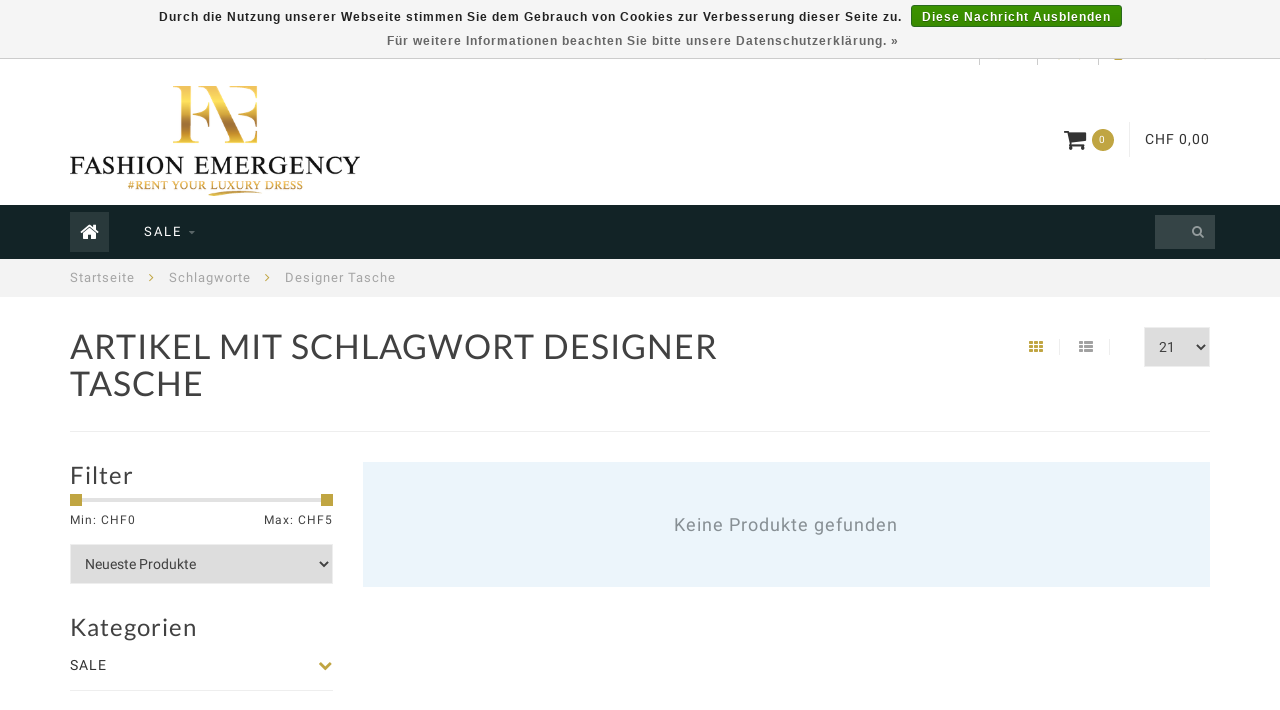

--- FILE ---
content_type: text/html;charset=utf-8
request_url: https://www.fashionemergency.ch/de/tags/designer-tasche/
body_size: 8939
content:
<!DOCTYPE html>
<html lang="de">
  <head>
    
    <!--
        
        Theme Infinite | v1.5.3_0
        Theme designed and created by Dyvelopment - We are true e-commerce heroes!
        
        For custom Lightspeed eCom work like custom design or development,
        please contact us at www.dyvelopment.nl
        
    -->
    
    <meta charset="utf-8"/>
<!-- [START] 'blocks/head.rain' -->
<!--

  (c) 2008-2026 Lightspeed Netherlands B.V.
  http://www.lightspeedhq.com
  Generated: 20-01-2026 @ 11:52:41

-->
<link rel="canonical" href="https://www.fashionemergency.ch/de/tags/designer-tasche/"/>
<link rel="alternate" href="https://www.fashionemergency.ch/de/index.rss" type="application/rss+xml" title="Neue Produkte"/>
<link href="https://cdn.webshopapp.com/assets/cookielaw.css?2025-02-20" rel="stylesheet" type="text/css"/>
<meta name="robots" content="noodp,noydir"/>
<meta name="google-site-verification" content=""/>
<meta property="og:url" content="https://www.fashionemergency.ch/de/tags/designer-tasche/?source=facebook"/>
<meta property="og:site_name" content=" Fashion Emergency"/>
<meta property="og:title" content="Designer Tasche"/>
<meta property="og:description" content="Lass Dir diese Chance nicht entgehen und shoppe die schönsten Mini-, Midi &amp; Maxikleider zu tiefsten Preisen.<br />
Kleider von Top Marken im Sale.<br />
✓ bis 80% redu"/>
<!--[if lt IE 9]>
<script src="https://cdn.webshopapp.com/assets/html5shiv.js?2025-02-20"></script>
<![endif]-->
<!-- [END] 'blocks/head.rain' -->
    
    <title>Designer Tasche -  Fashion Emergency</title>
    
    <meta name="description" content="Lass Dir diese Chance nicht entgehen und shoppe die schönsten Mini-, Midi &amp; Maxikleider zu tiefsten Preisen.<br />
Kleider von Top Marken im Sale.<br />
✓ bis 80% redu" />
    <meta name="keywords" content="Designer, Tasche, Mode, Kleider, Mini-Kleider, Midi-Kleider, Maxikleider, Designer Kleider, Mode Sale, Frauenmode, Online-Shop, Zürich, Top Marken, Kleider im Sale, reduzierte Kleider, exklusive Mode, schnelle Lieferung, Fashion Emergency, Modeangeb" />
    
    <meta http-equiv="X-UA-Compatible" content="IE=edge">
    <meta name="viewport" content="width=device-width, initial-scale=1.0, maximum-scale=1.0, user-scalable=0">
    <meta name="apple-mobile-web-app-capable" content="yes">
    <meta name="apple-mobile-web-app-status-bar-style" content="black">

    <link rel="shortcut icon" href="https://cdn.webshopapp.com/shops/238049/themes/93064/assets/favicon.ico?20251223100635" type="image/x-icon" />
    
        <meta name="format-detection" content="telephone=no">
    <meta name="format-detection" content="date=no">
    <meta name="format-detection" content="address=no">
    <meta name="format-detection" content="email=no">
        
    <script src="https://cdn.webshopapp.com/assets/jquery-1-9-1.js?2025-02-20"></script>
    
          <style>
            /* cyrillic-ext */
@font-face {
font-family: 'Roboto';
font-style: normal;
font-weight: 300;
font-stretch: 100%;
font-display: swap;
src: url(https://cdn.webshopapp.com/assets/fonts/roboto-cyrillic-ext.woff2?2025-02-20)
format('woff2');
unicode-range: U+0460-052F, U+1C80-1C88, U+20B4, U+2DE0-2DFF,
U+A640-A69F, U+FE2E-FE2F;
}
/* cyrillic-ext */
@font-face {
font-family: 'Roboto';
font-style: normal;
font-weight: 400;
font-stretch: 100%;
font-display: swap;
src: url(https://cdn.webshopapp.com/assets/fonts/roboto-cyrillic-ext.woff2?2025-02-20)
format('woff2');
unicode-range: U+0460-052F, U+1C80-1C88, U+20B4, U+2DE0-2DFF,
U+A640-A69F, U+FE2E-FE2F;
}
/* cyrillic-ext */
@font-face {
font-family: 'Roboto';
font-style: normal;
font-weight: 600;
font-stretch: 100%;
font-display: swap;
src: url(https://cdn.webshopapp.com/assets/fonts/roboto-cyrillic-ext.woff2?2025-02-20)
format('woff2');
unicode-range: U+0460-052F, U+1C80-1C88, U+20B4, U+2DE0-2DFF,
U+A640-A69F, U+FE2E-FE2F;
}
/* cyrillic */
@font-face {
font-family: 'Roboto';
font-style: normal;
font-weight: 300;
font-stretch: 100%;
font-display: swap;
src: url(https://cdn.webshopapp.com/assets/fonts/roboto-cyrillic.woff2?2025-02-20)
format('woff2');
unicode-range: U+0301, U+0400-045F, U+0490-0491, U+04B0-04B1,
U+2116;
}
/* cyrillic */
@font-face {
font-family: 'Roboto';
font-style: normal;
font-weight: 400;
font-stretch: 100%;
font-display: swap;
src: url(https://cdn.webshopapp.com/assets/fonts/roboto-cyrillic.woff2?2025-02-20)
format('woff2');
unicode-range: U+0301, U+0400-045F, U+0490-0491, U+04B0-04B1,
U+2116;
}
/* cyrillic */
@font-face {
font-family: 'Roboto';
font-style: normal;
font-weight: 600;
font-stretch: 100%;
font-display: swap;
src: url(https://cdn.webshopapp.com/assets/fonts/roboto-cyrillic.woff2?2025-02-20)
format('woff2');
unicode-range: U+0301, U+0400-045F, U+0490-0491, U+04B0-04B1,
U+2116;
}
/* greek-ext */
@font-face {
font-family: 'Roboto';
font-style: normal;
font-weight: 300;
font-stretch: 100%;
font-display: swap;
src: url(https://cdn.webshopapp.com/assets/fonts/roboto-greek-ext.woff2?2025-02-20)
format('woff2');
unicode-range: U+1F00-1FFF;
}
/* greek-ext */
@font-face {
font-family: 'Roboto';
font-style: normal;
font-weight: 400;
font-stretch: 100%;
font-display: swap;
src: url(https://cdn.webshopapp.com/assets/fonts/roboto-greek-ext.woff2?2025-02-20)
format('woff2');
unicode-range: U+1F00-1FFF;
}
/* greek-ext */
@font-face {
font-family: 'Roboto';
font-style: normal;
font-weight: 600;
font-stretch: 100%;
font-display: swap;
src: url(https://cdn.webshopapp.com/assets/fonts/roboto-greek-ext.woff2?2025-02-20)
format('woff2');
unicode-range: U+1F00-1FFF;
}
/* greek */
@font-face {
font-family: 'Roboto';
font-style: normal;
font-weight: 300;
font-stretch: 100%;
font-display: swap;
src: url(https://cdn.webshopapp.com/assets/fonts/roboto-greek.woff2?2025-02-20)
format('woff2');
unicode-range: U+0370-03FF;
}
/* greek */
@font-face {
font-family: 'Roboto';
font-style: normal;
font-weight: 400;
font-stretch: 100%;
font-display: swap;
src: url(https://cdn.webshopapp.com/assets/fonts/roboto-greek.woff2?2025-02-20)
format('woff2');
unicode-range: U+0370-03FF;
}
/* greek */
@font-face {
font-family: 'Roboto';
font-style: normal;
font-weight: 600;
font-stretch: 100%;
font-display: swap;
src: url(https://cdn.webshopapp.com/assets/fonts/roboto-greek.woff2?2025-02-20)
format('woff2');
unicode-range: U+0370-03FF;
}
/* latin-ext */
@font-face {
font-family: 'Roboto';
font-style: normal;
font-weight: 300;
font-stretch: 100%;
font-display: swap;
src: url(https://cdn.webshopapp.com/assets/fonts/roboto-latin-ext.woff2?2025-02-20)
format('woff2');
unicode-range: U+0100-024F, U+0259, U+1E00-1EFF, U+2020,
U+20A0-20AB, U+20AD-20CF, U+2113, U+2C60-2C7F, U+A720-A7FF;
}
/* latin-ext */
@font-face {
font-family: 'Roboto';
font-style: normal;
font-weight: 400;
font-stretch: 100%;
font-display: swap;
src: url(https://cdn.webshopapp.com/assets/fonts/roboto-latin-ext.woff2?2025-02-20)
format('woff2');
unicode-range: U+0100-024F, U+0259, U+1E00-1EFF, U+2020,
U+20A0-20AB, U+20AD-20CF, U+2113, U+2C60-2C7F, U+A720-A7FF;
}
/* latin-ext */
@font-face {
font-family: 'Roboto';
font-style: normal;
font-weight: 600;
font-stretch: 100%;
font-display: swap;
src: url(https://cdn.webshopapp.com/assets/fonts/roboto-latin-ext.woff2?2025-02-20)
format('woff2');
unicode-range: U+0100-024F, U+0259, U+1E00-1EFF, U+2020,
U+20A0-20AB, U+20AD-20CF, U+2113, U+2C60-2C7F, U+A720-A7FF;
}
/* latin */
@font-face {
font-family: 'Roboto';
font-style: normal;
font-weight: 300;
font-stretch: 100%;
font-display: swap;
src: url(https://cdn.webshopapp.com/assets/fonts/roboto-latin.woff2?2025-02-20)
format('woff2');
unicode-range: U+0000-00FF, U+0131, U+0152-0153, U+02BB-02BC,
U+02C6, U+02DA, U+02DC, U+2000-206F, U+2074, U+20AC, U+2122, U+2191,
U+2193, U+2212, U+2215, U+FEFF, U+FFFD;
}
/* latin */
@font-face {
font-family: 'Roboto';
font-style: normal;
font-weight: 400;
font-stretch: 100%;
font-display: swap;
src: url(https://cdn.webshopapp.com/assets/fonts/roboto-latin.woff2?2025-02-20)
format('woff2');
unicode-range: U+0000-00FF, U+0131, U+0152-0153, U+02BB-02BC,
U+02C6, U+02DA, U+02DC, U+2000-206F, U+2074, U+20AC, U+2122, U+2191,
U+2193, U+2212, U+2215, U+FEFF, U+FFFD;
}
/* latin */
@font-face {
font-family: 'Roboto';
font-style: normal;
font-weight: 600;
font-stretch: 100%;
font-display: swap;
src: url(https://cdn.webshopapp.com/assets/fonts/roboto-latin.woff2?2025-02-20)
format('woff2');
unicode-range: U+0000-00FF, U+0131, U+0152-0153, U+02BB-02BC,
U+02C6, U+02DA, U+02DC, U+2000-206F, U+2074, U+20AC, U+2122, U+2191,
U+2193, U+2212, U+2215, U+FEFF, U+FFFD;
}
                      /* latin-ext */
@font-face {
font-family: 'Lato';
font-style: normal;
font-weight: 300;
font-stretch: 100%;
font-display: swap;
src: url(https://cdn.webshopapp.com/assets/fonts/lato-latin-ext.woff2?2025-02-20)
format('woff2');
unicode-range: U+0100-024F, U+0259, U+1E00-1EFF, U+2020,
U+20A0-20AB, U+20AD-20CF, U+2113, U+2C60-2C7F, U+A720-A7FF;
}
/* latin-ext */
@font-face {
font-family: 'Lato';
font-style: normal;
font-weight: 400;
font-stretch: 100%;
font-display: swap;
src: url(https://cdn.webshopapp.com/assets/fonts/lato-latin-ext.woff2?2025-02-20)
format('woff2');
unicode-range: U+0100-024F, U+0259, U+1E00-1EFF, U+2020,
U+20A0-20AB, U+20AD-20CF, U+2113, U+2C60-2C7F, U+A720-A7FF;
}
/* latin-ext */
@font-face {
font-family: 'Lato';
font-style: normal;
font-weight: 600;
font-stretch: 100%;
font-display: swap;
src: url(https://cdn.webshopapp.com/assets/fonts/lato-latin-ext.woff2?2025-02-20)
format('woff2');
unicode-range: U+0100-024F, U+0259, U+1E00-1EFF, U+2020,
U+20A0-20AB, U+20AD-20CF, U+2113, U+2C60-2C7F, U+A720-A7FF;
}
/* latin */
@font-face {
font-family: 'Lato';
font-style: normal;
font-weight: 300;
font-stretch: 100%;
font-display: swap;
src: url(https://cdn.webshopapp.com/assets/fonts/lato-latin.woff2?2025-02-20)
format('woff2');
unicode-range: U+0000-00FF, U+0131, U+0152-0153, U+02BB-02BC,
U+02C6, U+02DA, U+02DC, U+2000-206F, U+2074, U+20AC, U+2122, U+2191,
U+2193, U+2212, U+2215, U+FEFF, U+FFFD;
}
/* latin */
@font-face {
font-family: 'Lato';
font-style: normal;
font-weight: 400;
font-stretch: 100%;
font-display: swap;
src: url(https://cdn.webshopapp.com/assets/fonts/lato-latin.woff2?2025-02-20)
format('woff2');
unicode-range: U+0000-00FF, U+0131, U+0152-0153, U+02BB-02BC,
U+02C6, U+02DA, U+02DC, U+2000-206F, U+2074, U+20AC, U+2122, U+2191,
U+2193, U+2212, U+2215, U+FEFF, U+FFFD;
}
/* latin */
@font-face {
font-family: 'Lato';
font-style: normal;
font-weight: 600;
font-stretch: 100%;
font-display: swap;
src: url(https://cdn.webshopapp.com/assets/fonts/lato-latin.woff2?2025-02-20)
format('woff2');
unicode-range: U+0000-00FF, U+0131, U+0152-0153, U+02BB-02BC,
U+02C6, U+02DA, U+02DC, U+2000-206F, U+2074, U+20AC, U+2122, U+2191,
U+2193, U+2212, U+2215, U+FEFF, U+FFFD;
}
            </style>
        
    <link href="//maxcdn.bootstrapcdn.com/font-awesome/4.7.0/css/font-awesome.min.css" rel="stylesheet">
    
    <link rel="stylesheet" href="https://cdn.webshopapp.com/shops/238049/themes/93064/assets/bootstrap-min.css?20251223100635" />

    <link rel="stylesheet" href="https://cdn.webshopapp.com/assets/gui-2-0.css?2025-02-20" />
    <link rel="stylesheet" href="https://cdn.webshopapp.com/assets/gui-responsive-2-0.css?2025-02-20" />
    
    <link rel="stylesheet" href="https://cdn.webshopapp.com/shops/238049/themes/93064/assets/owlcarousel-v2.css?20251223100635" />
    
        
        <link rel="stylesheet" href="https://cdn.webshopapp.com/shops/238049/themes/93064/assets/style-min.css?20251223100635" />
        
    <!-- User defined styles -->
    <link rel="stylesheet" href="https://cdn.webshopapp.com/shops/238049/themes/93064/assets/settings.css?20251223100635" />
    <link rel="stylesheet" href="https://cdn.webshopapp.com/shops/238049/themes/93064/assets/custom.css?20251223100635" />
    
    <!--[if lte IE 9]>
      <script src="https://cdn.webshopapp.com/shops/238049/themes/93064/assets/ie.js?20251223100635"></script>
    <![endif]-->
    
    <script>
      /* Some global vars */
      var domain = 'https://www.fashionemergency.ch/';
      var url = 'https://www.fashionemergency.ch/de/';
      var mainUrl = 'https://www.fashionemergency.ch/de/';
      var searchUrl = 'https://www.fashionemergency.ch/de/search/';
      var cartUrl = 'https://www.fashionemergency.ch/de/cart/';
      var checkoutUrl = 'https://www.fashionemergency.ch/de/checkout/';
      var notification = false;
      var b2b = true;
      var freeShippingNotice = false;
      
      /* Quick settings */
      var enableQuickView = true;
      
      /* Some prefedined translations */
      var tContinueShopping = 'Weiter einkaufen';
      var tProceedToCheckout = 'Weiter zur Kasse';
      var tViewProduct = 'Produkt anzeigen';
      var tAddtoCart = 'Zum Warenkorb hinzufügen';
      var tNoInformationFound = 'No information found';
      var tView = 'Ansehen';
      var tCheckout = 'Kasse';
      var tLiveCartTotal = 'Insgesamt exkl. MwSt.';
      var tNavigation = 'Navigation';
      var tOnlyXProductsInStock = 'Es geben maarXXX producten op voorraad, wil je deze Toevoegen aan de winkelwagen?';
      var tInStock = 'Auf Lager';
      var tOutOfStock = 'Nicht auf Lager';
      var tFreeShipping = 'Kostenloser Versand';
      var tAmountToFreeShipping = 'Amount to free shipping: CHF 490';
      var tRequestedAmountNotAvailable = 'Die gewünschte Anzahl für &quot;XXX&quot; ist momentan nicht verfügbar';
      var tMinimumQty = 'Die Mindestbestellmenge für &quot;XXX&quot; YYY.';
      var tBackorder = 'Backorder';
      
      /* Cart data */
      var cartTotalIncl = parseFloat(0);
      var cartTotalExcl = parseFloat(0);
      var cartTotal = parseFloat(0);
      var currencySymbol = 'CHF';
      
      var amountToFreeShipping = parseFloat(0);
      
            function getServerTime()
      {
        return new Date ("Jan 20, 2026 11:52:41 +0100");
      }
    </script>
    
        
        
      </head>
  <body class="">
    
          
<script type="text/javascript">
  var google_tag_params = {
  ecomm_prodid: [],
  ecomm_pagetype: 'category',
  ecomm_category: 'Artikel mit Schlagwort Designer Tasche',
  ecomm_totalvalue: 0.00,
  };
  
  dataLayer = [{
    google_tag_params: window.google_tag_params
  }];
</script>

        
    <div class="overlay">
      <i class="fa fa-times"></i>
    </div>
    
    <header>
      
<!-- Topbar -->
<div id="topbar">
  <div class="container">
    <div class="row">
      <div class="col-sm-6 hidden-xs hidden-xxs">
        <div id="topbar-text"></div>
      </div>
      <div class="col-sm-6 col-xs-12" id="topbar-right">
        
        <ul>
        <li class="languages">
          <a href="#"><span class="flags de"></span></a> <!--DEUTSCH-->
                    	                                    
<ul>
    <li>
    <a lang="de" title="Deutsch" href="https://www.fashionemergency.ch/de/go/category/">
      <span class="flags de"></span> DEUTSCH
    </a>
  </li>
    <li>
    <a lang="en" title="English" href="https://www.fashionemergency.ch/en/go/category/">
      <span class="flags en"></span> ENGLISH
    </a>
  </li>
  </ul>                  </li>
        
        <li class="currencies">
          <a href="#"><span class="currency-CHF">CHF</span></a>
                    <ul>
                                    <li><a href="https://www.fashionemergency.ch/de/session/currency/eur/"><span class="currency-EUR">EUR</span></a></li>
                                                          </ul>
                  </li>
        <li class="comparewishlist">
          <a href="https://www.fashionemergency.ch/de/account/wishlist/"><i class="fa fa-heart-o"></i></a>
          <a href="https://www.fashionemergency.ch/de/compare/"><i class="fa fa-random"></i></a>
        </li>
        <li class="account">
          <a href="https://www.fashionemergency.ch/de/account/"><i class="fa fa-user"></i><span class="hidden-xs hidden-xxs"> Mein Konto</span></a>
        </li>
        </ul>
        
      </div>
    </div>
  </div>
</div>
<!-- End topbar -->

<div class="container" id="header">
  <div class="row">
    
    <div class="col-sm-5 col-xs-12" id="logo">
      
        <a href="https://www.fashionemergency.ch/de/"><img class="" src="https://cdn.webshopapp.com/shops/238049/themes/93064/assets/logo.png?20251223100635" alt="Logo"></a>
      
    </div>
    
        
        
    <!--<div class="col-md-5 col-sm-7 hidden-xs hidden-xxs" id="hallmark">
            <img src="https://cdn.webshopapp.com/shops/238049/themes/93064/assets/hallmark.png?20251223100635" alt="">
          </div> -->
    
    <div class="header-right col-sm-7 hidden-xs hidden-xxs">
      
      <div id="hallmark">
                      <a href="#" target="_blank">
                  <img src="https://cdn.webshopapp.com/shops/238049/themes/93064/assets/hallmark.png?20251223100635" alt="" id="header-hallmark" onerror="$(this).hide();">
                </a>
                    </div>
      
      
      <!--<div class="cart-header-container">av -->
      <div class="cartheader hidden-sm hidden-xs hidden-xxs">
        <div class="cart-container cart maincart">
        
        <a href="https://www.fashionemergency.ch/de/cart/">
        <div class="cart-icon">
          <i class="fa fa-shopping-cart"></i> <span id="qty" class="highlight-bg cart-total-qty">0</span>
        </div>
        
        <div id="cart-total">
          CHF 0,00
        </div>
        </a>
        
        <div class="cart-content-holder">
          <div class="cart-content">
            <h4>Ihr Warenkorb</h4>
                        
                          <p class="noproducts">Keine Artikel in Ihrem Warenkorb</p>
                      </div>
        </div>
        </div>
      </div>
      <!--</div>-->
      
      
    </div>
  </div>
</div>

<div class="cf"></div>
  

<div class="" id="navbar">
  <div class="container">
    <div class="row">
      <div class="col-md-12">
        <nav>
          <ul class="mediummenu">
        <li class="hidden-sm hidden-xs hidden-xxs"><a href="https://www.fashionemergency.ch/de/"><i class="fa fa-home home-icon" aria-hidden="true"></i></a></li>
        <!-- <li class="visible-sm visible-xs hamburger">
            <a href="https://www.fashionemergency.ch/de/"><i class="fa fa-bars" aria-hidden="true"></i></a>
        </li>
        <li class="visible-xs mobile-cart">
            <a href="https://www.fashionemergency.ch/de/cart/"><i class="fa fa-opencart" aria-hidden="true"></i> <span>(0)</span></a>
        </li> -->
        
                <li>
          <a href="https://www.fashionemergency.ch/de/sale/" class="dropdown">SALE</a>
          
                    <span class="opensub visible-sm visible-xs visible-xxs"><i class="fa fa-plus-circle"></i></span>
          

                    <ul class="mediummenu">
            <li>
              <div class="row">
                <div class="col-md-6">
                  <ul class="sub1">
                                        <li>
                      <h4><a href="https://www.fashionemergency.ch/de/sale/cocktailkleider/">Cocktailkleider</a></h4>
                                          </li>
                                        <li>
                      <h4><a href="https://www.fashionemergency.ch/de/sale/ballkleider/">Ballkleider</a></h4>
                                          </li>
                                        <li>
                      <h4><a href="https://www.fashionemergency.ch/de/sale/pailletenkleider/">Pailletenkleider</a></h4>
                                          </li>
                                        <li>
                      <h4><a href="https://www.fashionemergency.ch/de/sale/abendkleider/">Abendkleider</a></h4>
                                          </li>
                                        <li>
                      <h4><a href="https://www.fashionemergency.ch/de/sale/overalls/">Overalls</a></h4>
                                          </li>
                                        <li>
                      <h4><a href="https://www.fashionemergency.ch/de/sale/kopfschmuck/">Kopfschmuck</a></h4>
                                          </li>
                                        <li>
                      <h4><a href="https://www.fashionemergency.ch/de/sale/bolero-jacket/">Bolero/Jacket</a></h4>
                                          </li>
                                        <li>
                      <h4><a href="https://www.fashionemergency.ch/de/sale/schmuck/">Schmuck</a></h4>
                                          </li>
                                        <li>
                      <h4><a href="https://www.fashionemergency.ch/de/sale/taschen/">Taschen</a></h4>
                                          </li>
                                        <li>
                      <h4><a href="https://www.fashionemergency.ch/de/sale/accessories/">Accessories </a></h4>
                                          </li>
                                        <li>
                      <h4><a href="https://www.fashionemergency.ch/de/sale/plus-size/">Plus Size</a></h4>
                                          </li>
                                        <li>
                      <h4><a href="https://www.fashionemergency.ch/de/sale/gatsby-style/">Gatsby Style</a></h4>
                                          </li>
                                      </ul>
                </div>
                                <div class="col-md-6 hidden-sm hidden-xs hidden-xxs">
                  <a href="#"><img src="https://cdn.webshopapp.com/shops/238049/files/161535440/300x300x1/image.jpg" class="img-responsive subcat-image" alt="SALE"></a>
                </div>
                              </div>
            </li>
          </ul>
          

        </li>
              
          
  			  			  			        
                
        <!-- <li id="search">
          <form action="https://www.fashionemergency.ch/de/search/" id="searchform" method="get">
            <input type="text" id="searchbox" name="q" placeholder="" autocomplete="off"><i class="fa fa-search" aria-hidden="true"></i><i class="fa fa-times clearsearch" aria-hidden="true"></i>
          </form>
        </li> -->
        
        <!-- <li id="navcart">
          <a href="https://www.fashionemergency.ch/de/cart/"><i class="fa fa-shopping-cart" aria-hidden="true"></i></a>
        </li> -->
      </ul>
      
      <span id="mobilenav" class="visible-xxs visible-xs visible-sm">
        <a href="https://www.fashionemergency.ch/de/"><i class="fa fa-bars" aria-hidden="true"></i></a>
      </span>
      <span id="mobilecart" class="visible-xxs visible-xs visible-sm">
        <a href="https://www.fashionemergency.ch/de/cart/"><i class="fa fa-shopping-cart" aria-hidden="true"></i> <span>(0)</span></a>
      </span>
      
      <div id="search">
        <form action="https://www.fashionemergency.ch/de/search/" id="searchform" method="get">
          <input type="text" id="searchbox" class="" name="q" placeholder="" autocomplete="off"><i class="fa fa-search" aria-hidden="true"></i><i class="fa fa-times clearsearch" aria-hidden="true"></i>
        </form>
            
        <div id="searchcontent" class="hidden-xs hidden-xxs">
          <div id="searchresults"></div>
          <div class="more"><a href="#" class="search-viewall">Alle Ergebnisse anzeigen <span>(0)</span></a></div>
          <div class="noresults">Keine Produkte gefunden</div>
        </div>
      </div>
      <div id="stickycart" class="hidden-xxs hidden-xs hidden-sm">
        <div class="cart">
          <a href="https://www.fashionemergency.ch/de/cart/">
            <span class="stickyicon"><i class="fa fa-shopping-cart" aria-hidden="true"></i></span> <span class="stickyqty cart-total-qty">0</span>
          </a>
          <div class="cart-content-holder">
            
          </div>
        </div>
      </div>
      <!-- <div id="searchcontent">
        <div id="searchresults"></div>
        <div class="more"><a href="#">Alle Ergebnisse anzeigen <span>(0)</span></a></div>
        <div class="noresults">Keine Produkte gefunden</div>
      </div> -->        </nav>
      </div>
    </div>
  </div>
</div>

    </header>
    
        <div itemscope itemtype="http://schema.org/BreadcrumbList" class="breadcrumbs">
  <div class="container">
    <div class="row">
      <div class="col-md-12">
        <a href="https://www.fashionemergency.ch/de/" title="Startseite">Startseite</a>
        
                        <span itemprop="itemListElement" itemscope itemtype="http://schema.org/ListItem">
        <i class="fa fa-angle-right highlight-txt"></i> <a href="https://www.fashionemergency.ch/de/tags/" itemprop="item"><span itemprop="name">Schlagworte</span></a>
          <meta itemprop="position" content="1" />
        </span>
                        <span itemprop="itemListElement" itemscope itemtype="http://schema.org/ListItem">
        <i class="fa fa-angle-right highlight-txt"></i> <a href="https://www.fashionemergency.ch/de/tags/designer-tasche/" itemprop="item"><span itemprop="name">Designer Tasche</span></a>
          <meta itemprop="position" content="2" />
        </span>
                      </div>
    </div>
  </div>
</div>        
        
    <div class="container collection category-header">

  <div class="row rowmargin">
    <div class="col-sm-8 category-title">
      <h1>Artikel mit Schlagwort Designer Tasche</h1>
    </div>
    <div class="col-sm-4 filters-top">
        <a href="https://www.fashionemergency.ch/de/tags/designer-tasche/" class="active"><i class="fa fa-th"></i></a>
        <a href="https://www.fashionemergency.ch/de/tags/designer-tasche/?mode=list" class=""><i class="fa fa-th-list"></i></a>
        <select onchange="document.location=$(this).find(':selected').attr('data-url')">
            <option value="21" data-url="https://www.fashionemergency.ch/de/tags/designer-tasche/">21</option>
                                    <option value="6" data-url="https://www.fashionemergency.ch/de/tags/designer-tasche/?limit=6">6</option>
                                                <option value="12" data-url="https://www.fashionemergency.ch/de/tags/designer-tasche/?limit=12">12</option>
                                                <option value="24" data-url="https://www.fashionemergency.ch/de/tags/designer-tasche/?limit=24">24</option>
                                                <option value="36" data-url="https://www.fashionemergency.ch/de/tags/designer-tasche/?limit=36">36</option>
                                                <option value="50" data-url="https://www.fashionemergency.ch/de/tags/designer-tasche/?limit=50">50</option>
                                                <option value="100" data-url="https://www.fashionemergency.ch/de/tags/designer-tasche/?limit=100">100</option>
                                </select>
    </div>
  </div>
  
  <div class="row">
    <div class="col-md-12">
      <hr>
    </div>
  </div>
  
        
  <div class="row">
    <div class="col-md-3 rowmargin">
      
    <div class="filters">
      <form action="https://www.fashionemergency.ch/de/tags/designer-tasche/" method="get" id="filter_form">
        <input type="hidden" name="mode" value="grid" id="filter_form_mode" />
        <input type="hidden" name="limit" value="21" id="filter_form_limit" />
        <input type="hidden" name="sort" value="newest" id="filter_form_sort" />
        <input type="hidden" name="max" value="5" id="filter_form_max" />
        <input type="hidden" name="min" value="0" id="filter_form_min" />
        
        <div class="price-filter">
          <h3>Filter</h3>
          <div class="sidebar-filter-slider">
            <div id="collection-filter-price"></div>
          </div>
          <div class="sidebar-filter-range cf">
            <div class="min">Min: CHF<span>0</span></div>
            <div class="max">Max: CHF<span>5</span></div>
          </div>
        </div>
        
        <select name="sort" onchange="$('#formSortModeLimit').submit();">
                    <option value="popular">Am meisten angesehen</option>
                    <option value="newest" selected="selected">Neueste Produkte</option>
                    <option value="lowest">Niedrigster Preis</option>
                    <option value="highest">Höchster Preis</option>
                    <option value="asc">Name aufsteigend</option>
                    <option value="desc">Name absteigend</option>
                  </select>        
                <div class="row">
                </div>
      </form>
    </div>
    
    <div class="sidebar-cats rowmargin">
      <h3>Kategorien</h3>
      
      <ul class="hidden-sm hidden-xs hidden-xxs sub0">
            <li>
        <a href="https://www.fashionemergency.ch/de/sale/">SALE</a>
        
                
        <span class="expand-cat"><i class="fa fa-chevron-down"></i></span>
        
        <ul class="sub1">
                    <li>
            <a href="https://www.fashionemergency.ch/de/sale/cocktailkleider/">Cocktailkleider <span class="count">(31)</span></a>
            
                        
          </li>
                    <li>
            <a href="https://www.fashionemergency.ch/de/sale/ballkleider/">Ballkleider <span class="count">(13)</span></a>
            
                        
          </li>
                    <li>
            <a href="https://www.fashionemergency.ch/de/sale/pailletenkleider/">Pailletenkleider <span class="count">(7)</span></a>
            
                        
          </li>
                    <li>
            <a href="https://www.fashionemergency.ch/de/sale/abendkleider/">Abendkleider <span class="count">(24)</span></a>
            
                        
          </li>
                    <li>
            <a href="https://www.fashionemergency.ch/de/sale/overalls/">Overalls <span class="count">(5)</span></a>
            
                        
          </li>
                    <li>
            <a href="https://www.fashionemergency.ch/de/sale/kopfschmuck/">Kopfschmuck <span class="count">(18)</span></a>
            
                        
          </li>
                    <li>
            <a href="https://www.fashionemergency.ch/de/sale/bolero-jacket/">Bolero/Jacket <span class="count">(1)</span></a>
            
                        
          </li>
                    <li>
            <a href="https://www.fashionemergency.ch/de/sale/schmuck/">Schmuck <span class="count">(9)</span></a>
            
                        
          </li>
                    <li>
            <a href="https://www.fashionemergency.ch/de/sale/taschen/">Taschen <span class="count">(3)</span></a>
            
                        
          </li>
                    <li>
            <a href="https://www.fashionemergency.ch/de/sale/accessories/">Accessories  <span class="count">(20)</span></a>
            
                        
          </li>
                    <li>
            <a href="https://www.fashionemergency.ch/de/sale/plus-size/">Plus Size <span class="count">(5)</span></a>
            
                        
          </li>
                    <li>
            <a href="https://www.fashionemergency.ch/de/sale/gatsby-style/">Gatsby Style <span class="count">(19)</span></a>
            
                        
          </li>
                  </ul>
                
      </li>
            </ul>
      
      <select onchange="location = this.options[this.selectedIndex].value;" class="hidden-md hidden-lg mobile-categories">
                
          <option value="https://www.fashionemergency.ch/de/sale/">SALE</option>
          
                                  
              <option value="https://www.fashionemergency.ch/de/sale/cocktailkleider/">- Cocktailkleider</option>
              
                            
                        
              <option value="https://www.fashionemergency.ch/de/sale/ballkleider/">- Ballkleider</option>
              
                            
                        
              <option value="https://www.fashionemergency.ch/de/sale/pailletenkleider/">- Pailletenkleider</option>
              
                            
                        
              <option value="https://www.fashionemergency.ch/de/sale/abendkleider/">- Abendkleider</option>
              
                            
                        
              <option value="https://www.fashionemergency.ch/de/sale/overalls/">- Overalls</option>
              
                            
                        
              <option value="https://www.fashionemergency.ch/de/sale/kopfschmuck/">- Kopfschmuck</option>
              
                            
                        
              <option value="https://www.fashionemergency.ch/de/sale/bolero-jacket/">- Bolero/Jacket</option>
              
                            
                        
              <option value="https://www.fashionemergency.ch/de/sale/schmuck/">- Schmuck</option>
              
                            
                        
              <option value="https://www.fashionemergency.ch/de/sale/taschen/">- Taschen</option>
              
                            
                        
              <option value="https://www.fashionemergency.ch/de/sale/accessories/">- Accessories </option>
              
                            
                        
              <option value="https://www.fashionemergency.ch/de/sale/plus-size/">- Plus Size</option>
              
                            
                        
              <option value="https://www.fashionemergency.ch/de/sale/gatsby-style/">- Gatsby Style</option>
              
                            
                                
              </select>
      
    </div>
    
    
<script type="text/javascript">
  $(function(){
    $('#filter_form input, #filter_form select').change(function(){
      $(this).closest('form').submit();
    });
    
    $("#collection-filter-price").slider(
    {
      range: true,
      min: 0,
      max: 5,
      values: [0, 5],
      step: 1,
      slide: function( event, ui)
      {
        $('.sidebar-filter-range .min span').html(ui.values[0]);
        $('.sidebar-filter-range .max span').html(ui.values[1]);
        
        $('#filter_form_min').val(ui.values[0]);
        $('#filter_form_max').val(ui.values[1]);
      },
      stop: function(event, ui)
      {
        $('#filter_form').submit();
      }
    });
    
  });
</script>    </div>
    <div class="col-md-9">
      
            
      <div class="row">
        
         
        
                <div class="col-md-12 rowmargin">
          <div class="message-blue no-products-found">Keine Produkte gefunden</div>
        </div>
              
      </div>
      
      <!-- <div class="row">
        <div class="col-md-12">
          <hr>
        </div>
      </div> -->
      
            
            
    </div>
    
  </div>
</div>    
    <!-- [START] 'blocks/body.rain' -->
<script>
(function () {
  var s = document.createElement('script');
  s.type = 'text/javascript';
  s.async = true;
  s.src = 'https://www.fashionemergency.ch/de/services/stats/pageview.js';
  ( document.getElementsByTagName('head')[0] || document.getElementsByTagName('body')[0] ).appendChild(s);
})();
</script>
  
<!-- Global site tag (gtag.js) - Google Analytics -->
<script async src="https://www.googletagmanager.com/gtag/js?id=G-81M027LY1G"></script>
<script>
    window.dataLayer = window.dataLayer || [];
    function gtag(){dataLayer.push(arguments);}

        gtag('consent', 'default', {"ad_storage":"granted","ad_user_data":"granted","ad_personalization":"granted","analytics_storage":"granted"});
    
    gtag('js', new Date());
    gtag('config', 'G-81M027LY1G', {
        'currency': 'CHF',
                'country': 'CH'
    });

    </script>
  <script>
    !function(f,b,e,v,n,t,s)
    {if(f.fbq)return;n=f.fbq=function(){n.callMethod?
        n.callMethod.apply(n,arguments):n.queue.push(arguments)};
        if(!f._fbq)f._fbq=n;n.push=n;n.loaded=!0;n.version='2.0';
        n.queue=[];t=b.createElement(e);t.async=!0;
        t.src=v;s=b.getElementsByTagName(e)[0];
        s.parentNode.insertBefore(t,s)}(window, document,'script',
        'https://connect.facebook.net/en_US/fbevents.js');
    $(document).ready(function (){
        fbq('init', '1836614819963950');
                fbq('track', 'PageView', []);
            });
</script>
<noscript>
    <img height="1" width="1" style="display:none" src="https://www.facebook.com/tr?id=1836614819963950&ev=PageView&noscript=1"
    /></noscript>
  <div class="wsa-cookielaw">
      Durch die Nutzung unserer Webseite stimmen Sie dem Gebrauch von Cookies zur Verbesserung dieser Seite zu.
    <a href="https://www.fashionemergency.ch/de/cookielaw/optIn/" class="wsa-cookielaw-button wsa-cookielaw-button-green" rel="nofollow" title="Diese Nachricht Ausblenden">Diese Nachricht Ausblenden</a>
    <a href="https://www.fashionemergency.ch/de/service/privacy-policy/" class="wsa-cookielaw-link" rel="nofollow" title="Für weitere Informationen beachten Sie bitte unsere Datenschutzerklärung.">Für weitere Informationen beachten Sie bitte unsere Datenschutzerklärung. &raquo;</a>
  </div>
<!-- [END] 'blocks/body.rain' -->
    
          
    
          
    
  
        <footer>
      
<div class="container-fluid newsletter rowmargin">
  <div class="container">
    <div class="row">
      <div class="col-md-6">
        <h3>
          <i class="fa fa-paper-plane" aria-hidden="true"></i> Abonnieren Sie unseren Newsletter
        </h3>
        <!-- <p>
          And get the latest trends, products and discount!
        </p> -->
      </div>
      <div class="col-md-6">
        <form action="https://www.fashionemergency.ch/de/account/newsletter/" method="post" id="form-newsletter">
          <input type="hidden" name="key" value="448ca85ef9f0b2a2e1fb9af17e2e92ff" />
          <input type="email" name="email" id="emailaddress" value="" /><a class="button" href="#" onclick="$('#form-newsletter').submit(); return false;" title="Abonnieren">Abonnieren</a>
        </form>
      </div>
    </div>
  </div>
</div>

<div class="container-fluid footer">
  <div class="container">
    <div class="row">
      <div class="col-md-3 company-info rowmargin">
        <h3> Fashion Emergency</h3>
        <p class="contact-description"> Contact us</p>        
        <p><i class="fa fa-phone"></i> <a href="tel:+41796060101">+41796060101</a></p>        <p><i class="fa fa-whatsapp"></i> +41793057109</p>        <p><i class="fa fa-envelope"></i> <a href="/cdn-cgi/l/email-protection#abc2c5cdc4ebcdcad8c3c2c4c5cec6ced9cccec5c8d285c8c3"><span class="__cf_email__" data-cfemail="452c2b232a052324362d2c2a2b2028203722202b263c6b262d">[email&#160;protected]</span></a></p>      </div>
      
      <div class="col-md-3 widget rowmargin">
              </div>
            
      <div class="col-md-3 rowmargin">
        <h3>Informationen</h3>
        <ul>
                    <li><a href="https://www.fashionemergency.ch/de/service/uber-uns/" title="Über uns">Über uns</a></li>
                    <li><a href="https://www.fashionemergency.ch/de/service/wie-funktioniert/" title="Wie funktioniert&#039;s">Wie funktioniert&#039;s</a></li>
                    <li><a href="https://www.fashionemergency.ch/de/service/about/" title="Impressum">Impressum</a></li>
                    <li><a href="https://www.fashionemergency.ch/de/service/payment-methods/" title="Zahlungsarten">Zahlungsarten</a></li>
                    <li><a href="https://www.fashionemergency.ch/de/service/shipping-returns/" title="Versandkosten und Rücksendungen">Versandkosten und Rücksendungen</a></li>
                    <li><a href="https://www.fashionemergency.ch/de/service/general-terms-conditions/" title="AGB">AGB</a></li>
                    <li><a href="https://www.fashionemergency.ch/de/service/privacy-policy/" title="Datenschutzerklärung">Datenschutzerklärung</a></li>
                    <li><a href="https://www.fashionemergency.ch/de/service/" title="Kontakt">Kontakt</a></li>
                  </ul>
      </div>
      
      <div class="col-md-3 rowmargin">
        <h3>Mein Konto</h3>
        <ul>
          <li><a href="https://www.fashionemergency.ch/de/account/information/" title="Benutzerkonto Information">Benutzerkonto Information</a></li>
          <li><a href="https://www.fashionemergency.ch/de/account/orders/" title="Meine Bestellungen">Meine Bestellungen</a></li>
                    <li><a href="https://www.fashionemergency.ch/de/account/tickets/" title="Meine Nachrichten (Tickets)">Meine Nachrichten (Tickets)</a></li>
                    <li><a href="https://www.fashionemergency.ch/de/account/wishlist/" title="Mein Wunschzettel">Mein Wunschzettel</a></li>
                    <li><a href="https://www.fashionemergency.ch/de/collection/" title="Alle Produkte">Alle Produkte</a></li>
        </ul>
      </div>
      
    </div>
  </div>
</div>

<div class="payment-icons-holder">
                <a target="_blank" href="https://www.fashionemergency.ch/de/service/payment-methods/" title="Zahlungsarten" class="payment-icons icon-payment-banktransfer">
        </a>
                <a target="_blank" href="https://www.fashionemergency.ch/de/service/payment-methods/" title="Zahlungsarten" class="payment-icons icon-payment-invoice">
        </a>
         
</div>

<div class="socials">
            <ul>
                <li>
          <a href="https://www.facebook.com/fashionemergency.ch" target="_blank" class="social-fb"><i class="fa fa-facebook" aria-hidden="true"></i></a>
        </li>
                                <li>
          <a href="https://www.youtube.com/channel/UCm4aiSHThrrT2FskeGUyxKQ" target="_blank" class="social-yt"><i class="fa fa-youtube" aria-hidden="true"></i></a>
        </li>
                                <li>
          <a href="https://instagram.com/fashion_emergency_swiss?utm_medium=copy_link" target="_blank" class="social-insta"><i class="fa fa-instagram" aria-hidden="true"></i></a>
        </li>
                                <li>
          <a href="https://www.pinterest.com/" target="_blank" class="social-pinterest"><i class="fa fa-pinterest" aria-hidden="true"></i></a>
        </li>
                      </ul>
      </div>

<div class="copyright">
  
    <p>
      © Copyright 2026  Fashion Emergency - Powered by       <a href="https://www.lightspeedhq.de/" title="Lightspeed" target="_blank">Lightspeed</a>  
                  	-  Theme by <a href="https://www.dyvelopment.com/en/" title="dyvelopment" target="_blank">Dyvelopment</a>
                      </p>
    
        <div class="shop-rating" itemscope itemtype="http://data-vocabulary.org/Review-aggregate">
      <span itemprop="itemreviewed">Fashion Emergency</span>
      <span>scores a</span>
      <span itemprop="rating" itemscope itemtype="http://data-vocabulary.org/Rating">
      <span itemprop="average"> </span>/<span itemprop="best">10</span></span> out of
      <span itemprop="count">  </span> reviews at <a target="_blank" href=""></a> 
    </div>
    </div>    </footer>
    
    <div class="loading" id="loader">
      <div class="spinner">
        <div class="rect1"></div>
        <div class="rect2"></div>
        <div class="rect3"></div>
        <div class="rect4"></div>
        <div class="rect5"></div>
      </div>
    </div>
    
    <div class="quickview-modal quick-modal productpage">
      
      <form id="product_quick_configure_form">
      <div class="row">
        <div class="col-md-12">
          <h3 class="title"> </h3>
          
          <div class="close"></div>
        </div>
        
        <div class="col-md-4">
          <!--<img src="" class="mainimage" height="250" width="250">-->
          
          <div class="product-image-holder" id="holder">
            <div class="product-image owl-carousel owl-theme"></div>
          </div>
          
          <div class="product-thumbnail-holder">
            <div class="product-thumbnails owl-carousel owl-theme owl-hidden"></div>
          </div>
          
        </div>
        
        <div class="col-md-8 info-holder">
          <div class="errors"></div>
          <p class="description"></p>
          <div id="formfields">
            
          </div>
        </div>
        
      </div>
      <div class="row">
        <div class="col-md-12">
          <div class="quick-modal-footer">
            <a href="#" class="viewbutton button dark"><i class="fa fa-search"></i> Produkt anzeigen</a>
            <div class="variant-price"><span class="price"></span> <span class="strict">exkl. MwSt.</span></div>
            
            <div class="qty">
              <input type="text" name="quantity" class="quantity" value="1">
              <span class="qtyadd"><i class="fa fa-caret-up"></i></span>
              <span class="qtyminus"><i class="fa fa-caret-down"></i></span>
            </div>
            <a href="https://www.fashionemergency.ch/de/cart/" class="quickview-addtocart button"><i class="fa fa-shopping-cart"></i> Zum Warenkorb hinzufügen</a>
          </div>
        </div>
      </div>
      </form>
      
    </div>
    
    
    <div class="quickcart-modal quick-modal">
      <div class="row">
        <div class="col-md-12">
          <h3 class="title"> </h3>
          
          <div class="close"></div>
        </div>
        
        <div class="col-md-4 mainimage">
        </div>
        
        <div class="col-md-8 content-holder">
          <p class="description instock"><i class="fa fa-check"></i> <span></span> wurde erfolgreich in den Warenkorb gelegt.</p>
          <p class="description outofstock"><i class="fa fa-times"></i> Nicht auf Lager</p>
          <div class="stockalert notenough">Die gewünschte Anzahl für "<span></span>" ist momentan nicht verfügbar</div>
          <!--<div class="stockalert minimumqty">Die Mindestbestellmenge für "<span class="title"></span>" <span class="qty"></span>.</div>-->
        </div>
        
      </div>
      <div class="row">
        <div class="col-md-12">
          <div class="quick-modal-footer">
            <a href="#" class="button dark continue"><i class="fa fa-chevron-right"></i> Weiter einkaufen</a><a href="https://www.fashionemergency.ch/de/cart/" class="button"><i class="fa fa-shopping-cart"></i> Weiter zur Kasse</a>
          </div>
        </div>
      </div>
    </div>
    
        <script data-cfasync="false" src="/cdn-cgi/scripts/5c5dd728/cloudflare-static/email-decode.min.js"></script><script type="text/javascript">
    /* <![CDATA[ */
      var google_conversion_id = 143769108;
      var google_custom_params = window.google_tag_params;
      var google_remarketing_only = true;
    /* ]]> */
    </script>
    
    <script type="text/javascript" src="//www.googleadservices.com/pagead/conversion.js"></script>
    
    <noscript>
      <div style="display:inline;">
        <img height="1" width="1" style="border-style:none;" alt="" src="//googleads.g.doubleclick.net/pagead/viewthroughconversion/143769108/?guid=ON&script=0"/>
      </div>
    </noscript>
        
    <script type="text/javascript" src="https://cdn.webshopapp.com/shops/238049/themes/93064/assets/owlcarousel-v2-min.js?20251223100635"></script>
    <script type="text/javascript" src="https://cdn.webshopapp.com/shops/238049/themes/93064/assets/jquery-zoom-min.js?20251223100635"></script>
    
        
        <script type="text/javascript" src="https://cdn.webshopapp.com/shops/238049/themes/93064/assets/jquery-ui-min.js?20251223100635"></script>
        
    <script type="text/javascript" src="https://cdn.webshopapp.com/shops/238049/themes/93064/assets/bootstrap.js?20251223100635"></script>
    
        <script type="text/javascript" src="https://cdn.webshopapp.com/shops/238049/themes/93064/assets/sticky-countdown-global-min.js?20251223100635"></script>
        
    <script src="https://cdn.webshopapp.com/assets/gui.js?2025-02-20"></script>
    
    <script>
    window.LS_theme = {
      "developer": "Dyvelopment",
      "name": "Infinite",
      "docs":"https://www.dyvelopment.com/manuals/themes/infinite/EN_Jan_2017.pdf"
    }
    </script>
  </body>

</html>

--- FILE ---
content_type: text/css; charset=UTF-8
request_url: https://cdn.webshopapp.com/shops/238049/themes/93064/assets/custom.css?20251223100635
body_size: 381
content:
/* 20250402091234 - v2 */
.gui,
.gui-block-linklist li a {
  color: #666666;
}

.gui-page-title,
.gui a.gui-bold,
.gui-block-subtitle,
.gui-table thead tr th,
.gui ul.gui-products li .gui-products-title a,
.gui-form label,
.gui-block-title.gui-dark strong,
.gui-block-title.gui-dark strong a,
.gui-content-subtitle {
  color: #000000;
}

.gui-block-inner strong {
  color: #a3a3a3;
}

.gui a {
  color: #c0a542;
}

.gui-input.gui-focus,
.gui-text.gui-focus,
.gui-select.gui-focus {
  border-color: #c0a542;
  box-shadow: 0 0 2px #c0a542;
}

.gui-select.gui-focus .gui-handle {
  border-color: #c0a542;
}

.gui-block,
.gui-block-title,
.gui-buttons.gui-border,
.gui-block-inner,
.gui-image {
  border-color: #666666;
}

.gui-block-title {
  color: #666666;
  background-color: #ffffff;
}

.gui-content-title {
  color: #666666;
}

.gui-form .gui-field .gui-description span {
  color: #666666;
}

.gui-block-inner {
  background-color: #f4f4f4;
}

.gui-block-option {
  border-color: #e8e8e8;
  background-color: #f7f7f7;
}

.gui-block-option-block {
  border-color: #e8e8e8;
}

.gui-block-title strong {
  color: #666666;
}

.gui-line,
.gui-cart-sum .gui-line {
  background-color: #bababa;
}

.gui ul.gui-products li {
  border-color: #d1d1d1;
}

.gui-block-subcontent,
.gui-content-subtitle {
  border-color: #d1d1d1;
}

.gui-faq,
.gui-login,
.gui-password,
.gui-register,
.gui-review,
.gui-sitemap,
.gui-block-linklist li,
.gui-table {
  border-color: #d1d1d1;
}

.gui-block-content .gui-table {
  border-color: #e8e8e8;
}

.gui-table thead tr th {
  border-color: #bababa;
  background-color: #f7f7f7;
}

.gui-table tbody tr td {
  border-color: #e8e8e8;
}

.gui a.gui-button-large,
.gui a.gui-button-small {
  border-color: #c0a542;
  color: #c0a542;
  background-color: #ffffff;
}

.gui a.gui-button-large.gui-button-action,
.gui a.gui-button-small.gui-button-action {
  border-color: #c0a542;
  color: #ffffff;
  background-color: #c0a542;
}

.gui a.gui-button-large:active,
.gui a.gui-button-small:active {
  background-color: #cccccc;
  border-color: #998434;
}

.gui a.gui-button-large.gui-button-action:active,
.gui a.gui-button-small.gui-button-action:active {
  background-color: #998434;
  border-color: #998434;
}

.gui-input,
.gui-text,
.gui-select,
.gui-number {
  border-color: #666666;
  background-color: #ffffff;
}

.gui-select .gui-handle,
.gui-number .gui-handle {
  border-color: #666666;
}

.gui-number .gui-handle a {
  background-color: #ffffff;
}

.gui-input input,
.gui-number input,
.gui-text textarea,
.gui-select .gui-value {
  color: #666666;
}

.gui-progressbar {
  background-color: #c0a542;
}

/* custom */



--- FILE ---
content_type: text/javascript;charset=utf-8
request_url: https://www.fashionemergency.ch/de/services/stats/pageview.js
body_size: -412
content:
// SEOshop 20-01-2026 11:52:43